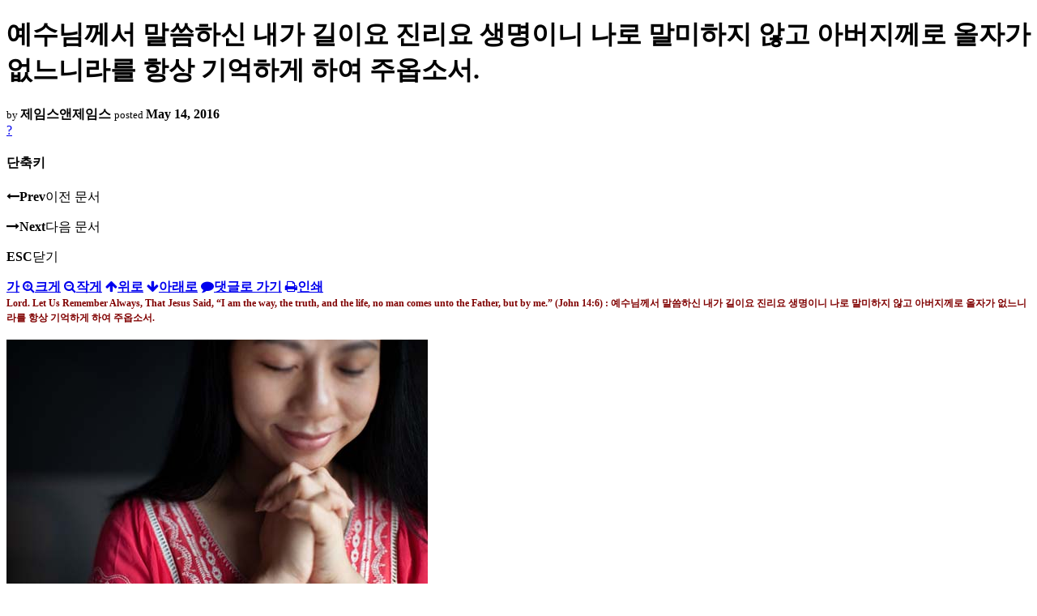

--- FILE ---
content_type: text/html; charset=UTF-8
request_url: https://nz.korean.net/index.php?mid=religion&order_type=desc&listStyle=viewer&document_srl=11135363&page=9
body_size: 32188
content:
<!DOCTYPE html>
<html lang="ko">
<head>
<script type="text/javascript" src="//wcs.naver.net/wcslog.js"></script>
<script type="text/javascript">
if(!wcs_add) var wcs_add = {};
wcs_add["wa"] = "127935406f7a10";
if(window.wcs) {
wcs_do();
}
</script>
<!-- Global site tag (gtag.js) - Google Analytics -->
<script async src="https://www.googletagmanager.com/gtag/js?id=UA-161624751-15"></script>
<script>
  window.dataLayer = window.dataLayer || [];
  function gtag(){dataLayer.push(arguments);}
  gtag('js', new Date());
  gtag('config', 'UA-161624751-15');
</script>
<!-- Google tag (gtag.js) G4 -->
<script async src="https://www.googletagmanager.com/gtag/js?id=G-PPFV454X22"></script>
<script>
  window.dataLayer = window.dataLayer || [];
  function gtag(){dataLayer.push(arguments);}
  gtag('js', new Date());
  gtag('config', 'G-PPFV454X22');
</script>
<!-- META -->
<meta charset="utf-8">
<meta name="Generator" content="XpressEngine">
<meta http-equiv="X-UA-Compatible" content="IE=edge">
<meta name="viewport" content="width=device-width,initial-scale=1,user-scalable=0,maximum-scale=1.0">
<meta name="format-detection" content="telephone=no">
<meta property="og:url" content="https://nz.korean.net/">
<meta property="og:title" content="오클랜드한인회">
<meta property="og:type" content="website">
<meta property="og:image" content="https://nz.korean.net/images/mlogo3.png" />
<meta property="og:image:url" content="https://nz.korean.net/images/mlogo3.png" />
<meta property="og:description" content="행복한교민사회를 만드는 오클랜드 한인회입니다.">
<!-- TITLE -->
<title>신앙생활 - 예수님께서 말씀하신 내가 길이요 진리요 생명이니 나로 말미하지 않고 아버지께로 올자가 없느니라를 항상 기억하게 하여 주옵소서.</title>
<!-- CSS -->
<link rel="stylesheet" href="/common/css/xe.min.css?20190401082908" />
<link rel="stylesheet" href="/common/js/plugins/ui/jquery-ui.min.css?20171019051220" />
<link rel="stylesheet" href="https://maxcdn.bootstrapcdn.com/font-awesome/4.2.0/css/font-awesome.min.css" />
<link rel="stylesheet" href="/modules/board/skins/sketchbook5/css/board.css?20150223105420" />
<!--[if lt IE 9]><link rel="stylesheet" href="/modules/board/skins/sketchbook5/css/ie8.css?20150223105420" />
<![endif]--><link rel="stylesheet" href="/modules/board/skins/sketchbook5/css/print.css?20150223105420" media="print" />
<link rel="stylesheet" href="/modules/board/skins/sketchbook5/css/jquery.mCustomScrollbar.css?20150223105420" />
<link rel="stylesheet" href="/modules/editor/styles/xeStyle/style.css?20190218083011" />
<link rel="stylesheet" href="/layouts/ForhanbiPortalA/css/responsive.css">
<!-- JS -->
<!--[if lt IE 9]><script src="/common/js/jquery-1.x.min.js?20171019051214"></script>
<![endif]--><!--[if gte IE 9]><!--><script src="/common/js/jquery.min.js?20171019051214"></script>
<![endif]--><script src="/common/js/x.min.js?20171019051222"></script>
<script src="/common/js/xe.min.js?20171019051222"></script>
<script src="/modules/board/tpl/js/board.min.js?20190312024710"></script>
<!-- RSS -->
<!-- ICON -->

<script>
						if(!captchaTargetAct) {var captchaTargetAct = [];}
						captchaTargetAct.push("procMemberFindAccount","procMemberResendAuthMail","procMemberInsert");
						</script>

<meta name="viewport" content="width=device-width, initial-scale=1, minimum-scale=1, maximum-scale=1, user-scalable=yes, target-densitydpi=medium-dpi" />
<style> .xe_content { font-family:"Tahoma","Geneva","sans-serif";font-size:12px; }</style>
<link rel="canonical" href="https://nz.korean.net/index.php?mid=religion&amp;document_srl=11135363" />
<meta name="description" content="Lord. Let Us Remember Always, That Jesus Said, “I am the way, the truth, and the life, no man comes unto the Father, but by me.” (John 14:6) : 예수님께서 말씀하신 내가 길이요 진리요 생명이니 나로 말미하지 않고 아버지께로 올자가 없느니라를 항상 기억하게 하여 주옵소서.     I am the way, the truth, the light I am the bliss on summer night. I am the wind, the sun, the rain I am the splash on w..." />
<meta property="og:locale" content="ko_KR" />
<meta property="og:type" content="article" />
<meta property="og:url" content="https://nz.korean.net/index.php?mid=religion&amp;document_srl=11135363" />
<meta property="og:title" content="신앙생활 - 예수님께서 말씀하신 내가 길이요 진리요 생명이니 나로 말미하지 않고 아버지께로 올자가 없느니라를 항상 기억하게 하여 주옵소서." />
<meta property="og:description" content="Lord. Let Us Remember Always, That Jesus Said, “I am the way, the truth, and the life, no man comes unto the Father, but by me.” (John 14:6) : 예수님께서 말씀하신 내가 길이요 진리요 생명이니 나로 말미하지 않고 아버지께로 올자가 없느니라를 항상 기억하게 하여 주옵소서.     I am the way, the truth, the light I am the bliss on summer night. I am the wind, the sun, the rain I am the splash on w..." />
<meta property="article:published_time" content="2016-05-14T16:58:30+00:00" />
<meta property="article:modified_time" content="2016-05-14T16:58:30+00:00" />
<style data-id="bdCss">
.bd em,.bd .color{color:#333333;}
.bd .shadow{text-shadow:1px 1px 1px ;}
.bd .bolder{color:#333333;text-shadow:2px 2px 4px ;}
.bd .bg_color{background-color:#333333;}
.bd .bg_f_color{background-color:#333333;background:-webkit-linear-gradient(#FFF -50%,#333333 50%);background:linear-gradient(to bottom,#FFF -50%,#333333 50%);}
.bd .border_color{border-color:#333333;}
.bd .bx_shadow{box-shadow:0 0 2px ;}
.viewer_with.on:before{background-color:#333333;box-shadow:0 0 2px #333333;}
.bd_zine.zine li:first-child,.bd_tb_lst.common_notice tr:first-child td{margin-top:2px;border-top:1px solid #DDD}
.bd_zine .info b,.bd_zine .info a{color:;}
.bd_zine.card h3{color:#333333;}
</style>
<style>
body,input,textarea,select,button,table{font-family:;}
#viewer .rd_trb,#viewer #trackback{display:none}
</style><script>
//<![CDATA[
var current_url = "https://nz.korean.net/?mid=religion&order_type=desc&listStyle=viewer&document_srl=11135363&page=9";
var request_uri = "https://nz.korean.net/";
var current_mid = "religion";
var waiting_message = "서버에 요청 중입니다. 잠시만 기다려주세요.";
var ssl_actions = new Array();
var default_url = "https://nz.korean.net/";
var http_port = 80;var https_port = 443;var enforce_ssl = true;xe.current_lang = "ko";
xe.cmd_find = "찾기";
xe.cmd_cancel = "취소";
xe.cmd_confirm = "확인";
xe.msg_no_root = "루트는 선택 할 수 없습니다.";
xe.msg_no_shortcut = "바로가기는 선택 할 수 없습니다.";
xe.msg_select_menu = "대상 메뉴 선택";
//]]>
</script>
<style>
	#adminBar{display: none;}
</style>
</head>
<body class="viewer_blk">
<!--#JSPLUGIN:ui--><script>//<![CDATA[
var lang_type = "ko";
var bdLogin = "로그인 하시겠습니까?@https://nz.korean.net/index.php?mid=religion&order_type=desc&listStyle=viewer&document_srl=11135363&page=9&act=dispMemberLoginForm";
jQuery(function($){
	board('#bd_140836_11135363');
});
//]]></script>

<div id="viewer" class="white viewer_style rd_nav_blk">
	<div id="bd_140836_11135363" class="bd clear   hover_effect" data-default_style="viewer" data-bdFilesType="" data-bdNavSide="N" style="max-width:px">
		<div id="rd_ie" class="ie8_only"><i class="tl"></i><i class="tc"></i><i class="tr"></i><i class="ml"></i><i class="mr"></i><i class="bl"></i><i class="bc"></i><i class="br"></i></div>
		<div class="rd rd_nav_style2 clear" style="padding:;" data-docSrl="11135363">
	
	<div class="rd_hd clear" style="">
		
				
		<div class="blog v" style="text-align:;;">
			<div class="top_area ngeb np_18px" style="text-align:">
															</div>
			<h1 class="font ngeb" style=";-webkit-animation-name:rd_h1_v;-moz-animation-name:rd_h1_v;animation-name:rd_h1_v;">예수님께서 말씀하신 내가 길이요 진리요 생명이니 나로 말미하지 않고 아버지께로 올자가 없느니라를 항상 기억하게 하여 주옵소서.</h1>						<div class="btm_area ngeb np_18px" style="text-align:"> 
								<span><small>by </small><b>제임스앤제임스</b></span>				<span title="2016.05.14 16:58"><small>posted </small><b class="date">May 14, 2016</b></span>															</div>
		</div>		
				
				
				
				
				<div class="rd_nav_side">
			<div class="rd_nav img_tx fr m_btn_wrp">
		<div class="help bubble left m_no">
		<a class="text" href="#" onclick="jQuery(this).next().fadeToggle();return false;">?</a>
		<div class="wrp">
			<div class="speech">
				<h4>단축키</h4>
				<p><strong><i class="fa fa-long-arrow-left"></i><span class="blind">Prev</span></strong>이전 문서</p>
				<p><strong><i class="fa fa-long-arrow-right"></i><span class="blind">Next</span></strong>다음 문서</p>
				<p><strong>ESC</strong>닫기</p>			</div>
			<i class="edge"></i>
			<i class="ie8_only bl"></i><i class="ie8_only br"></i>
		</div>
	</div>	<a class="tg_btn2 bubble m_no" href="#" data-href=".bd_font_select" title="글꼴 선택"><strong>가</strong><i class="arrow down"></i></a>	<a class="font_plus bubble" href="#" title="크게"><i class="fa fa-search-plus"></i><b class="tx">크게</b></a>
	<a class="font_minus bubble" href="#" title="작게"><i class="fa fa-search-minus"></i><b class="tx">작게</b></a>
			<a class="back_to bubble m_no" href="#bd_140836_11135363" title="위로"><i class="fa fa-arrow-up"></i><b class="tx">위로</b></a>
	<a class="back_to bubble m_no" href="#rd_end_11135363" title="(목록) 아래로"><i class="fa fa-arrow-down"></i><b class="tx">아래로</b></a>
	<a class="comment back_to bubble if_viewer m_no" href="#11135363_comment" title="댓글로 가기"><i class="fa fa-comment"></i><b class="tx">댓글로 가기</b></a>
	<a class="print_doc bubble m_no this" href="https://nz.korean.net/index.php?mid=religion&amp;order_type=desc&amp;listStyle=viewer&amp;document_srl=11135363&amp;page=9" title="인쇄"><i class="fa fa-print"></i><b class="tx">인쇄</b></a>			</div>		</div>			</div>
	
		
	<div class="rd_body clear">
		
				
				
				<article><!--BeforeDocument(11135363,139517)--><div class="document_11135363_139517 xe_content"><p style="margin:0cm 0cm 0pt;line-height:150%;"><b><span lang="en-us" style="color:#800000;line-height:150%;font-family:'굴림';font-size:9pt;">Lord. Let Us Remember Always, That Jesus Said, “I am the way, the truth, and the life, no man comes unto the Father, but by me.” (John 14:6) : </span></b><b><span style="color:#800000;line-height:150%;font-family:'굴림';font-size:9pt;">예수님께서 말씀하신 내가 길이요 진리요 생명이니 나로 말미하지 않고 아버지께로 올자가 없느니라를 항상 기억하게 하여 주옵소서<span lang="en-us">. </span></span></b></p>

<p style="margin:0cm 0cm 0pt;line-height:150%;"> </p>

<p style="margin:0cm 0cm 0pt;line-height:150%;"><img alt="" border="0" src="https://d626yq9e83zk1.cloudfront.net/ebread/2015/devoimages/odbdevo_20160505.jpg" style="margin-bottom:10px;" /></p>

<p style="margin:0cm 0cm 0pt;line-height:150%;"><b><span lang="en-us" style="color:#800000;line-height:150%;font-family:'굴림';font-size:9pt;"> </span></b></p>

<p style="margin:0cm 0cm 0pt;line-height:150%;"><b><span lang="en-us" style="color:#800000;line-height:150%;font-family:'굴림';font-size:9pt;">I am the way, the truth, the light</span></b></p>

<p style="margin:0cm 0cm 0pt;line-height:150%;"><b><span lang="en-us" style="color:#800000;line-height:150%;font-family:'굴림';font-size:9pt;">I am the bliss on summer night.</span></b></p>

<p style="margin:0cm 0cm 0pt;line-height:150%;"><b><span lang="en-us" style="color:#800000;line-height:150%;font-family:'굴림';font-size:9pt;">I am the wind, the sun, the rain</span></b></p>

<p style="margin:0cm 0cm 0pt;line-height:150%;"><b><span lang="en-us" style="color:#800000;line-height:150%;font-family:'굴림';font-size:9pt;">I am the splash on windowpane.</span></b></p>

<p style="margin:0cm 0cm 0pt;line-height:150%;"><b><span lang="en-us" style="color:#800000;line-height:150%;font-family:'굴림';font-size:9pt;"> </span></b></p>

<p style="margin:0cm 0cm 0pt;line-height:150%;"><b><span lang="en-us" style="color:#800000;line-height:150%;font-family:'굴림';font-size:9pt;">I am the sleet, the hail, the snow</span></b></p>

<p style="margin:0cm 0cm 0pt;line-height:150%;"><b><span lang="en-us" style="color:#800000;line-height:150%;font-family:'굴림';font-size:9pt;">I am the mighty winds that blow.</span></b></p>

<p style="margin:0cm 0cm 0pt;line-height:150%;"><b><span lang="en-us" style="color:#800000;line-height:150%;font-family:'굴림';font-size:9pt;">I am the fog, the mist, the dew</span></b></p>

<p style="margin:0cm 0cm 0pt;line-height:150%;"><b><span lang="en-us" style="color:#800000;line-height:150%;font-family:'굴림';font-size:9pt;">I am the rainbow shining through.</span></b></p>

<p style="margin:0cm 0cm 0pt;line-height:150%;"><b><span lang="en-us" style="color:#800000;line-height:150%;font-family:'굴림';font-size:9pt;"> </span></b></p>

<p style="margin:0cm 0cm 0pt;line-height:150%;"><b><span lang="en-us" style="color:#800000;line-height:150%;font-family:'굴림';font-size:9pt;">I am the tree, the grass, the vine</span></b></p>

<p style="margin:0cm 0cm 0pt;line-height:150%;"><b><span lang="en-us" style="color:#800000;line-height:150%;font-family:'굴림';font-size:9pt;">I am the fragrance in the wine.</span></b></p>

<p style="margin:0cm 0cm 0pt;line-height:150%;"><b><span lang="en-us" style="color:#800000;line-height:150%;font-family:'굴림';font-size:9pt;">I am the pond, the lake, the sea</span></b></p>

<p style="margin:0cm 0cm 0pt;line-height:150%;"><b><span lang="en-us" style="color:#800000;line-height:150%;font-family:'굴림';font-size:9pt;">I am the buzzing honey bee.</span></b></p>

<p style="margin:0cm 0cm 0pt;line-height:150%;"><b><span lang="en-us" style="color:#800000;line-height:150%;font-family:'굴림';font-size:9pt;"> </span></b></p>

<p style="margin:0cm 0cm 0pt;line-height:150%;"><b><span lang="en-us" style="color:#800000;line-height:150%;font-family:'굴림';font-size:9pt;">I am the stars, the moon, the sky</span></b></p>

<p style="margin:0cm 0cm 0pt;line-height:150%;"><b><span lang="en-us" style="color:#800000;line-height:150%;font-family:'굴림';font-size:9pt;">I am the eagle flying high.</span></b></p>

<p style="margin:0cm 0cm 0pt;line-height:150%;"><b><span lang="en-us" style="color:#800000;line-height:150%;font-family:'굴림';font-size:9pt;">I am the rose, the hue, the spring</span></b></p>

<p style="margin:0cm 0cm 0pt;line-height:150%;"><b><span lang="en-us" style="color:#800000;line-height:150%;font-family:'굴림';font-size:9pt;">I am the tiny birds that sing.</span></b></p>

<p style="margin:0cm 0cm 0pt;line-height:150%;"><b><span lang="en-us" style="color:#800000;line-height:150%;font-family:'굴림';font-size:9pt;"> </span></b></p>

<p style="margin:0cm 0cm 0pt;line-height:150%;"><b><span lang="en-us" style="color:#800000;line-height:150%;font-family:'굴림';font-size:9pt;">I am the width, the breath, the height</span></b></p>

<p style="margin:0cm 0cm 0pt;line-height:150%;"><b><span lang="en-us" style="color:#800000;line-height:150%;font-family:'굴림';font-size:9pt;">I am the way, the truth, the light. </span></b></p>

<p style="margin:0cm 0cm 0pt;line-height:150%;"><b><span lang="en-us" style="color:#800000;line-height:150%;font-family:'굴림';font-size:9pt;"> </span></b></p>

<p style="margin:0cm 0cm 0pt;line-height:150%;"><b><span lang="en-us" style="color:#800000;line-height:150%;font-family:'굴림';font-size:9pt;">Lord. We will see Your glory and will praise You forever.</span></b></p>

<p style="margin:0cm 0cm 0pt;line-height:150%;"><b><span lang="en-us" style="color:#800000;line-height:150%;font-family:'굴림';font-size:9pt;">In the name of Jesus, we pray. Amen.</span></b></p>

<p style="margin:0cm 0cm 0pt;line-height:150%;"><b><span lang="en-us" style="color:#800000;line-height:150%;font-family:'굴림';font-size:9pt;"> </span></b></p>

<p style="margin:0cm 0cm 0pt;line-height:150%;"><b><span lang="en-us" style="color:#800000;line-height:150%;font-family:'굴림';font-size:9pt;">Watercolour Artist/Prayer Essayist/Columnist James Seo.</span></b></p>

<p style="margin:0cm 0cm 0pt;line-height:150%;"><b><span style="color:#800000;line-height:150%;font-family:'굴림';font-size:9pt;">수채화아티스트<span lang="en-us">/</span>기도에세이스트<span lang="en-us">/</span>칼럼니스트 제임스로부터<span lang="en-us">.</span></span></b></p></div><!--AfterDocument(11135363,139517)--></article>
				
					</div>
	
	<div class="rd_ft">
		
		<div class="rd_sign clear">
			<h4><em class="fa fa-info-circle bd_info_icon"></em> Who's <em>제임스앤제임스</em></h4>
			<img class="img fl" src="https://nz.korean.net/files/member_extra_info/profile_image/517/139/139517.jpg?20110913195128" alt="profile" />					</div>		
		<div class="bd_prev_next clear">
					</div>		
				
						
				
		<div class="rd_ft_nav clear">
						
						
						<div class="rd_nav img_tx fr m_btn_wrp">
				<a class="back_to bubble m_no" href="#bd_140836_11135363" title="위로"><i class="fa fa-arrow-up"></i><b class="tx">위로</b></a>
	<a class="back_to bubble m_no" href="#rd_end_11135363" title="(목록) 아래로"><i class="fa fa-arrow-down"></i><b class="tx">아래로</b></a>
	<a class="comment back_to bubble if_viewer m_no" href="#11135363_comment" title="댓글로 가기"><i class="fa fa-comment"></i><b class="tx">댓글로 가기</b></a>
	<a class="print_doc bubble m_no this" href="https://nz.korean.net/index.php?mid=religion&amp;order_type=desc&amp;listStyle=viewer&amp;document_srl=11135363&amp;page=9" title="인쇄"><i class="fa fa-print"></i><b class="tx">인쇄</b></a>			</div>					</div>
	</div>
	
		
	</div>
<hr id="rd_end_11135363" class="rd_end clear" />		<div id="viewer_lst" class="">
			<button type="button" id="viewer_lst_tg" class="ngeb bg_color">목록<br /><span class="tx_open">열기</span><span class="tx_close">닫기</span></button>
			<h3 class="ui_font">Articles</h3>
			<div id="viewer_lst_scroll">
				<ul>
					<li>
						<a class="clear" href="https://nz.korean.net/index.php?mid=religion&amp;order_type=desc&amp;listStyle=viewer&amp;document_srl=11713435&amp;page=9">
							<span class="tmb"><img src="https://nz.korean.net/files/thumbnails/435/713/011/90x90.ratio.jpg" alt="" /></span>							<span class="tl">우리는 어려운 시절에 평화를 위해 기도합니다. We Pray For Peace In Troubled Times :<b>1</b></span>
							<span class="meta"><strong>제임스앤제임스</strong>2015.03.10 04:57</span>
						</a>
					</li><li>
						<a class="clear" href="https://nz.korean.net/index.php?mid=religion&amp;order_type=desc&amp;listStyle=viewer&amp;document_srl=11713367&amp;page=9">
							<span class="tmb"><img src="https://nz.korean.net/files/thumbnails/367/713/011/90x90.ratio.jpg" alt="" /></span>							<span class="tl">주님. 간절함으로 목마른 치유를 위한 비상은 아름다운 동행이 될 것입니다.<b>1</b></span>
							<span class="meta"><strong>제임스앤제임스</strong>2015.03.10 04:20</span>
						</a>
					</li><li>
						<a class="clear" href="https://nz.korean.net/index.php?mid=religion&amp;order_type=desc&amp;listStyle=viewer&amp;document_srl=11709285&amp;page=9">
							<span class="tmb"><img src="https://nz.korean.net/files/thumbnails/285/709/011/90x90.ratio.jpg" alt="" /></span>							<span class="tl">사마리아</span>
							<span class="meta"><strong>mangsan</strong>2015.03.08 05:46</span>
						</a>
					</li><li>
						<a class="clear" href="https://nz.korean.net/index.php?mid=religion&amp;order_type=desc&amp;listStyle=viewer&amp;document_srl=11208199&amp;page=9">
							<span class="tmb"><img src="https://nz.korean.net/files/thumbnails/199/208/011/90x90.ratio.jpg" alt="" /></span>							<span class="tl">신앙에세이 : 하나님께서 우리에게 축복해 주신 영력, 지력, 체력, 경제력, 인력을 누...<b>1</b></span>
							<span class="meta"><strong>제임스앤제임스</strong>2015.02.27 23:10</span>
						</a>
					</li><li>
						<a class="clear" href="https://nz.korean.net/index.php?mid=religion&amp;order_type=desc&amp;listStyle=viewer&amp;document_srl=11120192&amp;page=9">
							<span class="tmb"><img src="https://nz.korean.net/files/thumbnails/192/120/011/90x90.ratio.jpg" alt="" /></span>							<span class="tl">주님. 오클랜드의 세상에서 3 가지의 필수 요소를 간직하고 살겠습니다.</span>
							<span class="meta"><strong>제임스앤제임스</strong>2015.02.26 18:20</span>
						</a>
					</li><li>
						<a class="clear" href="https://nz.korean.net/index.php?mid=religion&amp;order_type=desc&amp;listStyle=viewer&amp;document_srl=10870071&amp;page=9">
							<span class="tmb"><img src="https://nz.korean.net/files/thumbnails/071/870/010/90x90.ratio.jpg" alt="" /></span>							<span class="tl">신앙에세이 : 주님. 우리가 오클랜드의 친구들과 이웃들에게 해줄 수 있는 일들이 있습...</span>
							<span class="meta"><strong>제임스앤제임스</strong>2015.02.20 23:55</span>
						</a>
					</li><li>
						<a class="clear" href="https://nz.korean.net/index.php?mid=religion&amp;order_type=desc&amp;listStyle=viewer&amp;document_srl=10862809&amp;page=9">
														<span class="tl">커피 한잔을 마시면서 햇볕같은 이야기를 전하고 있습니다.<b>1</b></span>
							<span class="meta"><strong>제임스앤제임스</strong>2015.02.12 17:49</span>
						</a>
					</li><li>
						<a class="clear" href="https://nz.korean.net/index.php?mid=religion&amp;order_type=desc&amp;listStyle=viewer&amp;document_srl=10860868&amp;page=9">
							<span class="tmb"><img src="https://nz.korean.net/files/thumbnails/868/860/010/90x90.ratio.jpg" alt="" /></span>							<span class="tl">God's Miracles : 하나님의 기적이 시작했습니다.</span>
							<span class="meta"><strong>제임스앤제임스</strong>2015.02.11 03:26</span>
						</a>
					</li><li>
						<a class="clear" href="https://nz.korean.net/index.php?mid=religion&amp;order_type=desc&amp;listStyle=viewer&amp;document_srl=10860346&amp;page=9">
							<span class="tmb"><img src="https://nz.korean.net/files/thumbnails/346/860/010/90x90.ratio.jpg" alt="" /></span>							<span class="tl">오클랜드의 한인들은 2015년에 희망을 담으며 시작했습니다.</span>
							<span class="meta"><strong>제임스앤제임스</strong>2015.02.10 16:43</span>
						</a>
					</li><li>
						<a class="clear" href="https://nz.korean.net/index.php?mid=religion&amp;order_type=desc&amp;listStyle=viewer&amp;document_srl=10859532&amp;page=9">
							<span class="tmb"><img src="https://nz.korean.net/files/thumbnails/532/859/010/90x90.ratio.jpg" alt="" /></span>							<span class="tl">오클랜드에서 우리의 침착함을 위해 기도합니다. This Is Our Prayer for Our Serenity...</span>
							<span class="meta"><strong>제임스앤제임스</strong>2015.02.09 23:33</span>
						</a>
					</li><li>
						<a class="clear" href="https://nz.korean.net/index.php?mid=religion&amp;order_type=desc&amp;listStyle=viewer&amp;document_srl=10662661&amp;page=9">
														<span class="tl">한국에서 모든 심부름해드립니다.</span>
							<span class="meta"><strong>강남신사</strong>2015.02.08 09:10</span>
						</a>
					</li><li>
						<a class="clear" href="https://nz.korean.net/index.php?mid=religion&amp;order_type=desc&amp;listStyle=viewer&amp;document_srl=10384070&amp;page=9">
							<span class="tmb"><img src="https://nz.korean.net/files/thumbnails/070/384/010/90x90.ratio.jpg" alt="" /></span>							<span class="tl">신앙에세이 : 주님. 우리가 오클랜드의 친구들과 이웃들에게 해줄 수 있는 일들이 있습...</span>
							<span class="meta"><strong>제임스앤제임스</strong>2015.02.05 21:56</span>
						</a>
					</li><li>
						<a class="clear" href="https://nz.korean.net/index.php?mid=religion&amp;order_type=desc&amp;listStyle=viewer&amp;document_srl=9865214&amp;page=9">
							<span class="tmb"><img src="https://nz.korean.net/files/thumbnails/214/865/009/90x90.ratio.jpg" alt="" /></span>							<span class="tl">오클랜드에 사는 하나님을 믿는 아내의 버릇의 12가지를 소개합니다. : 12 Traits of a...</span>
							<span class="meta"><strong>제임스앤제임스</strong>2015.01.30 02:57</span>
						</a>
					</li><li>
						<a class="clear" href="https://nz.korean.net/index.php?mid=religion&amp;order_type=desc&amp;listStyle=viewer&amp;document_srl=9745868&amp;page=9">
							<span class="tmb"><img src="https://nz.korean.net/files/thumbnails/868/745/009/90x90.ratio.jpg" alt="" /></span>							<span class="tl">신앙에세이 : 주님. 우리가 교만하면 하나님의 뜻이 보이지 않았습니다.</span>
							<span class="meta"><strong>제임스앤제임스</strong>2015.01.24 00:47</span>
						</a>
					</li><li>
						<a class="clear" href="https://nz.korean.net/index.php?mid=religion&amp;order_type=desc&amp;listStyle=viewer&amp;document_srl=9740146&amp;page=9">
														<span class="tl">우리는 한 여름날을 위해 기도하고 있습니다. We Pray for a Summer Day.</span>
							<span class="meta"><strong>제임스앤제임스</strong>2015.01.16 16:01</span>
						</a>
					</li><li>
						<a class="clear" href="https://nz.korean.net/index.php?mid=religion&amp;order_type=desc&amp;listStyle=viewer&amp;document_srl=9738869&amp;page=9">
							<span class="tmb"><img src="https://nz.korean.net/files/thumbnails/869/738/009/90x90.ratio.jpg" alt="" /></span>							<span class="tl">신앙에세이 : 주님. 우리는 갑오년을 보내며 오클랜드의 삶의 기도를 드리고 있습니다.</span>
							<span class="meta"><strong>제임스앤제임스</strong>2015.01.10 01:48</span>
						</a>
					</li><li>
						<a class="clear" href="https://nz.korean.net/index.php?mid=religion&amp;order_type=desc&amp;listStyle=viewer&amp;document_srl=9738835&amp;page=9">
							<span class="tmb"><img src="https://nz.korean.net/files/thumbnails/835/738/009/90x90.ratio.jpg" alt="" /></span>							<span class="tl">주님. 우리가 홀로 채우고 누리려고만 하지 않게 하옵소서.<b>1</b></span>
							<span class="meta"><strong>제임스앤제임스</strong>2015.01.09 03:51</span>
						</a>
					</li><li>
						<a class="clear" href="https://nz.korean.net/index.php?mid=religion&amp;order_type=desc&amp;listStyle=viewer&amp;document_srl=9738563&amp;page=9">
														<span class="tl">새해의 희망의 열매가 한인들에게 넉넉한 양식이 되게 하옵소서.</span>
							<span class="meta"><strong>제임스앤제임스</strong>2015.01.07 02:48</span>
						</a>
					</li><li>
						<a class="clear" href="https://nz.korean.net/index.php?mid=religion&amp;order_type=desc&amp;listStyle=viewer&amp;document_srl=9737969&amp;page=9">
							<span class="tmb"><img src="https://nz.korean.net/files/thumbnails/969/737/009/90x90.ratio.jpg" alt="" /></span>							<span class="tl">주님. 지금은 희망의 노래를 시작했습니다.</span>
							<span class="meta"><strong>제임스앤제임스</strong>2014.12.31 00:34</span>
						</a>
					</li><li>
						<a class="clear" href="https://nz.korean.net/index.php?mid=religion&amp;order_type=desc&amp;listStyle=viewer&amp;document_srl=9737184&amp;page=9">
							<span class="tmb"><img src="https://nz.korean.net/files/thumbnails/184/737/009/90x90.ratio.jpg" alt="" /></span>							<span class="tl">이것은 오클랜드에서 드리는 우리의 크리스마스 기도인 것입니다. This is Our Christm...</span>
							<span class="meta"><strong>제임스앤제임스</strong>2014.12.24 17:21</span>
						</a>
					</li>				</ul>
			</div>
			<div id="viewer_pn" class="bd_pg clear">
								 
				<a href="https://nz.korean.net/index.php?mid=religion&amp;order_type=desc&amp;listStyle=viewer&amp;document_srl=11135363&amp;page=4">4</a>								 
				<a href="https://nz.korean.net/index.php?mid=religion&amp;order_type=desc&amp;listStyle=viewer&amp;document_srl=11135363&amp;page=5">5</a>								 
				<a href="https://nz.korean.net/index.php?mid=religion&amp;order_type=desc&amp;listStyle=viewer&amp;document_srl=11135363&amp;page=6">6</a>								 
				<a href="https://nz.korean.net/index.php?mid=religion&amp;order_type=desc&amp;listStyle=viewer&amp;document_srl=11135363&amp;page=7">7</a>								 
				<a href="https://nz.korean.net/index.php?mid=religion&amp;order_type=desc&amp;listStyle=viewer&amp;document_srl=11135363&amp;page=8">8</a>								<strong class="this">9</strong> 
												 
				<a href="https://nz.korean.net/index.php?mid=religion&amp;order_type=desc&amp;listStyle=viewer&amp;document_srl=11135363&amp;page=10">10</a>								 
				<a href="https://nz.korean.net/index.php?mid=religion&amp;order_type=desc&amp;listStyle=viewer&amp;document_srl=11135363&amp;page=11">11</a>								 
				<a href="https://nz.korean.net/index.php?mid=religion&amp;order_type=desc&amp;listStyle=viewer&amp;document_srl=11135363&amp;page=12">12</a>								 
				<a href="https://nz.korean.net/index.php?mid=religion&amp;order_type=desc&amp;listStyle=viewer&amp;document_srl=11135363&amp;page=13">13</a>							</div>			<button type="button" class="tg_close2" onClick="jQuery('#viewer_lst_tg').click();">X</button>
		</div>		</div></div><!-- ETC -->
<div class="wfsr"></div>
<script src="/addons/captcha/captcha.min.js?20180412050452"></script><script src="/files/cache/js_filter_compiled/d046d1841b9c79c545b82d3be892699d.ko.compiled.js?20231005030931"></script><script src="/files/cache/js_filter_compiled/1bdc15d63816408b99f674eb6a6ffcea.ko.compiled.js?20231005030931"></script><script src="/files/cache/js_filter_compiled/9b007ee9f2af763bb3d35e4fb16498e9.ko.compiled.js?20231005030931"></script><script src="/addons/autolink/autolink.js?20180412050451"></script><script src="/common/js/plugins/ui/jquery-ui.min.js?20171019051220"></script><script src="/common/js/plugins/ui/jquery.ui.datepicker-ko.js?20171019051220"></script><script src="/modules/board/skins/sketchbook5/js/imagesloaded.pkgd.min.js?20150223105420"></script><script src="/modules/board/skins/sketchbook5/js/jquery.cookie.js?20150223105420"></script><script src="/modules/editor/skins/xpresseditor/js/xe_textarea.min.js?20180412050529"></script><script src="/modules/board/skins/sketchbook5/js/jquery.autogrowtextarea.min.js?20150223105420"></script><script src="/modules/board/skins/sketchbook5/js/board.js?20150223105420"></script><script src="/modules/board/skins/sketchbook5/js/viewer.js?20150223105420"></script><script src="/modules/board/skins/sketchbook5/js/jquery.mousewheel.min.js?20150223105420"></script><script src="/modules/board/skins/sketchbook5/js/jquery.mCustomScrollbar.min.js?20150223105420"></script><script src="/layouts/ForhanbiPortalA/js/responsive.js"></script>
</body>
</html>
<!-- AceCounter Log Gathering Script V.8.0.AMZ2019080601 -->
<script language='javascript'>
	var _AceGID=(function(){var Inf=['gtp16.acecounter.com','8080','AH6A45931892715','AW','0','NaPm,Ncisy','ALL','0']; var _CI=(!_AceGID)?[]:_AceGID.val;var _N=0;var _T=new Image(0,0);if(_CI.join('.').indexOf(Inf[3])<0){ _T.src ="https://"+ Inf[0] +'/?cookie'; _CI.push(Inf);  _N=_CI.length; } return {o: _N,val:_CI}; })();
	var _AceCounter=(function(){var G=_AceGID;var _sc=document.createElement('script');var _sm=document.getElementsByTagName('script')[0];if(G.o!=0){var _A=G.val[G.o-1];var _G=(_A[0]).substr(0,_A[0].indexOf('.'));var _C=(_A[7]!='0')?(_A[2]):_A[3];var _U=(_A[5]).replace(/\,/g,'_');_sc.src='https:'+'//cr.acecounter.com/Web/AceCounter_'+_C+'.js?gc='+_A[2]+'&py='+_A[4]+'&gd='+_G+'&gp='+_A[1]+'&up='+_U+'&rd='+(new Date().getTime());_sm.parentNode.insertBefore(_sc,_sm);return _sc.src;}})();
</script>
<!-- AceCounter Log Gathering Script End -->
